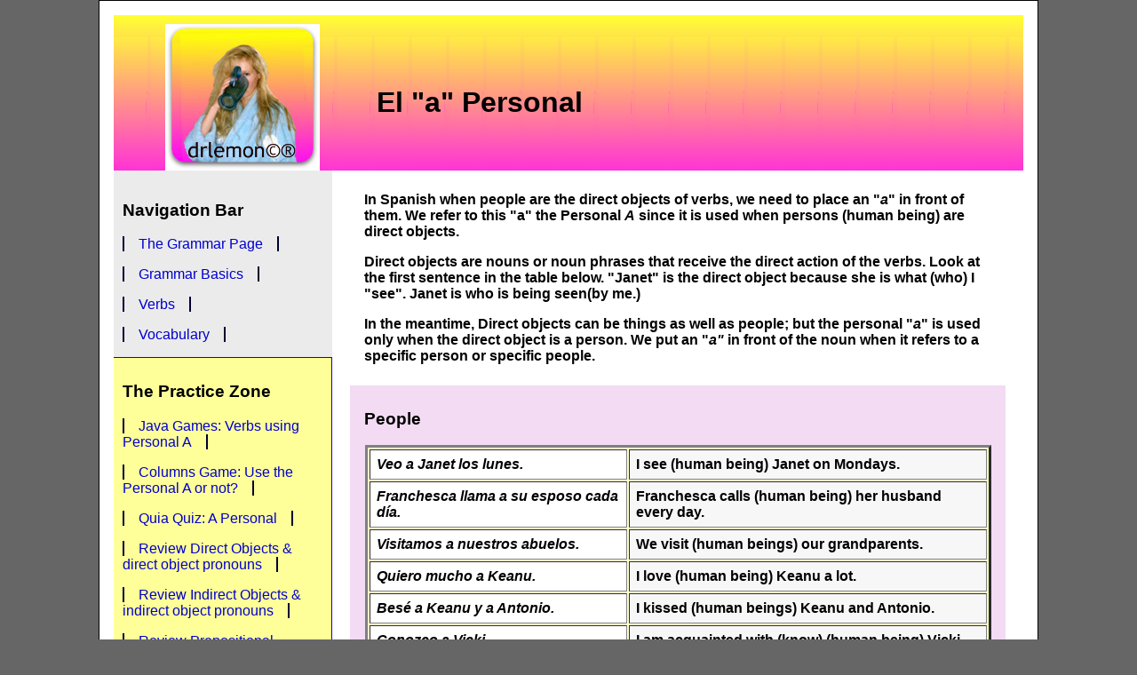

--- FILE ---
content_type: text/html
request_url: https://www.drlemon.com/Grammar/personala.html
body_size: 3631
content:
<!DOCTYPE html PUBLIC "-//W3C//DTD XHTML 1.0 Transitional//EN" "https://www.w3.org/TR/xhtml1/DTD/xhtml1-transitional.dtd">

<html xmlns="https://www.w3.org/1999/xhtml" xmlns:fb="https://ogp.me/ns/fb#">

<head>

 <link rel="icon" 

      type="image/png" 

      href="favicon.ico.png" />

<meta http-equiv="Content-Type" content="text/html; charset=utf-8" />

<link href="../stylesheets/globalDrlemon.css" rel="stylesheet" type="text/css" />

<link href="grammarStyleSheet.css" rel="stylesheet" type="text/css" />



<title>The Personal a in Spanish</title>





</head>



<body class="twoColLiqLtHdr">



<div id="container"> 





     



  <div id="header">

     

     <h1 style="padding-left:1.5em;" ><img src="../images/logos/drlemonLogoCRPICROUNDED.jpg" alt="drlemonCR" width="174" height="165" align="left" style="padding-right:2em; " /></h1>

     <p style="padding-left:1.5em;" >&nbsp;</p>

    <h1 style="padding-left:1.5em;" > El &quot;a&quot; Personal</h1>

    <p style="padding-left:1.5em;" ></p>

    <p style="padding-left:1.5em; clear:both;" ></p>

     

     

    

  <!-- end #header --></div>

  

   



   <div id="sidebar1">

     

      <div>



</div>

     

    <h3 id="navigationBar">Navigation Bar</h3>

    <p><a href="../Grammar101.html">The Grammar Page</a></p>

    <p><a href="basics.html">Grammar Basics </a></p>

    <p><a href="verbs.html">Verbs</a></p>

    <p><a href="vocabulary.html">Vocabulary</a></p>

    <div class="activitiesPracticeGrouping" style="background-color:#FF9;">

      <h3>The Practice Zone</h3>

      <p><a href="https://www.quia.com/jg/1812860.html" title="Quia Game" target="QuiaGame">Java Games: Verbs using Personal A</a></p>

      <p><a href="https://www.quia.com/cm/388607.html" title="Quia Game" target="QuiaGame">Columns Game: Use the Personal A or not?</a></p>

      <p><a href="https://www.quia.com/quiz/3526035.html" title="Quia Quiz" target="QuiaQuiz">Quia Quiz: A Personal</a></p>

      <p><a href="directobjects.html">Review Direct Objects &amp; direct object pronouns</a></p>

    <p><a href="indirectobjects.html">Review Indirect Objects &amp; indirect object pronouns</a></p>

    <p><a href="preposition.html">Review Prepositional pronouns</a></p>


    <p><strong><a href="directionalA.html">Directional A</a></strong></p>

    </div>

    

    <p><a href="../../Spanish101A.html">Spanish 101A </a> </p>

    <p> <a href="../../Spanish101B.html">Spanish 101B </a> </p>

    <p> <a href="../../index.html">drlemon.com </a> </p>

   

    

    

    <p><a href="../MyCV/aboutDRLEMON.html">FAQs &amp; About drlemon©&reg;</a></p>

    <p><a href="mailto:drlemon@drlemon.com"><small>Email me!</small></a> </p>

    <p><strong>drlemon©® (Reg U.S. Pat & TM Off) (Deborah R. Lemon) all rights reserved</p>



  <!-- end #sidebar1 --></div>

  <div id="mainContent">

  <div style="padding:.5em 1em;">

  

  <p>In Spanish when people are the direct objects of verbs, we need to place an &quot;<em>a</em>&quot; in front of them. We refer to this &quot;a&quot; the Personal <em>A</em> since it is used when <strong>persons</strong>  (human being) are direct objects. </p>

  <p>Direct objects are nouns or noun phrases that receive the direct action of the verbs.  Look at the first sentence in the table below.

  &quot;Janet&quot; is the direct object because she is what (who) I &quot;see&quot;. Janet is who is being seen(by me.)</p>

<p>In the meantime, Direct objects can

  be things as well as people; but the personal &quot;<em><strong>a</strong></em>&quot; is used <strong>only</strong> when the direct

  object is a person. We put an &quot;<em><strong>a&quot;</strong></em> in front of the noun when it refers

  to a specific person or specific people.</p>

  

  

</div>



   <div style="background-color:#F3DBF4; padding:.5em 1em;"> 

     <h3>People</h3>

     <center>

  <table width="100%" border="3" cellpadding="7" cols="2" bgcolor="#FFFFCC" >

  <tr>

  <td align="left" valign="middle" bgcolor="#FFFFFF"><em>Veo <strong>a</strong> Janet los lunes.</em></td>

    

  <td align="left" valign="middle" bgcolor="#F7F7F7">I see (human being) Janet on Mondays.</td>

  </tr>

    

  <tr>

  <td align="left" valign="middle" bgcolor="#FFFFFF"><em>Franchesca llama <strong>a</strong> su esposo cada

    d&iacute;a.</em></td>

    

  <td align="left" valign="middle" bgcolor="#F7F7F7">Franchesca calls  (human being) her  husband every day.</td>

  </tr>

    

  <tr>

  <td align="left" valign="middle" bgcolor="#FFFFFF"><em>Visitamos <strong>a</strong> nuestros abuelos.</em></td>

    

  <td align="left" valign="middle" bgcolor="#F7F7F7">We visit  (human beings) our grandparents.</td>

  </tr>

    

  <tr>

  <td align="left" valign="middle" bgcolor="#FFFFFF"><em>Quiero mucho <strong>a</strong> Keanu.</em></td>

    

  <td align="left" valign="middle" bgcolor="#F7F7F7">I love  (human being) Keanu a lot.</td>

  </tr>

  <tr>

    <td align="left" valign="middle" bgcolor="#FFFFFF"><em>Besé <strong>a</strong> Keanu y <strong>a</strong> Antonio.</em></td>

    <td align="left" valign="middle" bgcolor="#F7F7F7">I kissed  (human beings) Keanu and Antonio.</td>

  </tr>

  <tr>

    <td align="left" valign="middle" bgcolor="#FFFFFF" class="spanishText">Conozco <span class="SpanishTextEmphasis">a </span>Vicki.</td>

    <td align="left" valign="middle" bgcolor="#F7F7F7">I am acquainted with (know) (human being) Vicki.</td>

  </tr>

   </table>

   </center>

   

  <p>Notice that there is no English equivalent for this Spanish grammar object. It does not translate.</p>

   	</div>

  

  <div style="background-color:#FFECD0; padding:.5em 1em;">

  <h3>Things or Places</h3>

 <p>We do not use the Personal <strong><em>&quot;a&quot;</em></strong>

with things, places or actions.</p>

<center><table width="100%" border="3" cellpadding="7" cols="2" bgcolor="#CCCCCC" >

<tr>

<td width="50%" align="left" valign="middle" bgcolor="#FFFFFF"><em>Veo la bicicleta.</em></td>



<td width="50%" align="left" valign="middle" bgcolor="#F7F7F7">I see the bicycle.</td>

</tr>



<tr>

<td bgcolor="#FFFFFF"><em>Franchesca llama por tel&eacute;fono.</em></td>



<td bgcolor="#F7F7F7">Franchesca makes a phone call.</td>

</tr>



<tr>

<td bgcolor="#FFFFFF"><em>Visitamos la universidad.</em></td>



<td bgcolor="#F7F7F7">We visit the university.</td>

</tr>



<tr>

<td bgcolor="#FFFFFF"><em>Quiero mucho Lucky Charms.</em></td>



<td bgcolor="#F7F7F7">I love Lucky Charms a lot.</td>

</tr>

<tr>

  <td bgcolor="#FFFFFF"><em>Besé el trofeo.</em></td>

  <td bgcolor="#F7F7F7">I kissed the trophy.</td>

</tr>

<tr>

  <td bgcolor="#FFFFFF"><span class="spanishText">Conozco Charleston, SC bien.</span></td>

  <td bgcolor="#F7F7F7">I am familiar with (know) Charleston, SC well.</td>

</tr>

</table>

</center>

  

   

</div>



<div style="background-color

:#F5FFDB; padding:.5em 1em;">

  <h3>Indefinite nouns and people</h3>

  

  <p>The Personal <em><strong>a</strong></em> is not used when a person to whom you are referring  is described using an indefinite noun (in other words, when you don't know if 

  such a person exists or is an unspecific person.)<br />

   For example:</p>

<ul>

  <li><em>&iquest;D&oacute;nde se puede encontrar un 

    polic&iacute;a?</em> 

    <ul>

      <ul>

        <li>Where can you (do you) find a policeman?</li>

      </ul>

    </ul>

  </li>

  <li><em>Ana quiere un novio inteligente.</em>

    <ul>

      <ul>

        <li> 

          Ana hasn't met this intelligent boyfriend yet; but this is the <strong>type</strong> 

          of boyfriend she wants.</li>

      </ul>

    </ul>

  </li>

  </ul>

<p>If Ana actually knows the intelligent boyfriend 

  of <em>Susana</em>, we would say, <em>Ana conoce <em><strong>a</strong></em><strong>l</strong> novio inteligente de 

  Susana.</em></p>

<ul>

  <ul>

    <li>

      Don't forget that<em> <strong>a + el</strong></em> contracts to form<em> <strong>al</strong>.</em></li>

  </ul>

</ul>

People:

<center>

  <table border="3" cols="2" width="100%" bgcolor="#FFCCCC" cellpadding="7" >

    <tr>

<td bgcolor="#FFFFFF"><em>Busco <strong>al</strong> dependiente.</em></td>



<td bgcolor="#F7F7F7">I'm looking for the sales clerk.</td>

</tr>



<tr>

<td bgcolor="#FFFFFF"><em>Miro <strong>al</strong> primo de Mauricio.</em></td>



<td bgcolor="#F7F7F7">I'm watching Maurice's cousin.</td>

</tr>

</table></center>

<p>Things: No personal &quot;a&quot; needed here!</p>

<center>

  <table border="3" cols="2" width="100%" bgcolor="#CCCCCC" cellpadding="7" >

    <tr>

<td width="50%" bgcolor="#FFFFFF"><em>Busco el bol&iacute;grafo de

mi hermana.</em></td>



<td bgcolor="#F7F7F7">I'm looking for my sister's pen.</td>

</tr>



<tr>

<td bgcolor="#FFFFFF"><em>Miro el programa de Animal Planet.</em></td>



<td bgcolor="#F7F7F7">I'm watching the Animal Planet program.</td>

</tr>

</table></center>

<ul>

  <li>

    <h4>

      Don't forget  that we don't use the personal &quot;<em>a</em>&quot; with<em> Tener:</em></h4>

    <ul>

      <li><em>Tengo dos hijos.</em>

 (I have two kids.)</li>

    </ul>

  </li>

</ul>

</div>



<div style="background-color

:#FCEFE7; padding:.5em 1em;">

<p>

  When asking a question about a person as a direct object, we need to include the &quot;<em>a</em>&quot; before <em>qui&eacute;n</em> or <em>qui&eacute;nes</em>. It translates as &quot;whom&quot;: </p>



<center>

  <table border="3" cols="2" width="90%" bgcolor="#FFFFCC" cellpadding="7" >

    <tr>

  <td width="50%" bgcolor="#FFFFFF"><em>&iquest;<strong>A</strong> qui&eacute;n

    llama Sara?</em></td>

      

  <td bgcolor="#F7F7F7">Whom is Sara calling?</td>

  </tr>

    

  <tr>

  <td bgcolor="#FFFFFF"><em>&iquest;<strong>A</strong> qui&eacute;nes visitas?</em></td>

    

  <td bgcolor="#F7F7F7">Whom are you visiting?</td>

  </tr>

</table></center>

   </div>

   <div style="background-color

:#FFE1FC; padding:.5em 1em;">

 <h4>Please Note</h4>

 <p>Do not confuse the <strong>Personal <em>A</em></strong> (used with people when they are direct objects) with the<strong> <a href="directionalA.html" title="Directional A" target="directionalA">Directional</a></strong> <a href="directionalA.html"><strong><em>A</em></strong></a> (which is used to point to a place in time or location.</p>

 <p> <strong><a href="directionalA.html" title="Directional A" target="DirectionalA">Directional <em>A</em></a></strong> is used with verbs like <em>Ir, Invitar, Ayudar</em> and translates as "to".  It is also used with Time to indicate "at what time does the party start?" <strong><em>¿A qué hora empieza la fiesta?</em></strong></p> 

 

   </div>

<!-- end #mainContent --></div>



    <!-- This clearing element should immediately follow the #mainContent div in order to force the #container div to contain all child floats -->

  <br class="clearfloat" />

     <div id="footer"><span id="siteseal"><script async type="text/javascript" src="https://seal.godaddy.com/getSeal?sealID=UXeIOtILPdrjesb5D7JN9y3tjMWyUjppmgZwHedgxPYeCzS4H5OelfR1sDxM"></script></span><!-- #BeginLibraryItem "/Library/copyright.lbi" -->
<p id="copyrightStuff">www.drlemon.com &copy;1994-2026&nbsp; <strong>drlemon&reg;</strong> <em>(Reg U.S. Pat &amp; TM Off)</em> (Deborah R. Lemon) all rights reserved </p><!-- #EndLibraryItem --><!-- end #footer --></div>

  <!-- end #container --></div>

   <script src="https://www.google-analytics.com/urchin.js" type="text/javascript">

</script>

<script type="text/javascript">

try {

_uacct = "UA-1790397-3";

urchinTracker();

} catch(err) {}</script>



      

</body>

<script>'undefined'=== typeof _trfq || (window._trfq = []);'undefined'=== typeof _trfd && (window._trfd=[]),_trfd.push({'tccl.baseHost':'secureserver.net'},{'ap':'cpsh-oh'},{'server':'p3plzcpnl506618'},{'dcenter':'p3'},{'cp_id':'8006949'},{'cp_cl':'8'}) // Monitoring performance to make your website faster. If you want to opt-out, please contact web hosting support.</script><script src='https://img1.wsimg.com/traffic-assets/js/tccl.min.js'></script></html>



--- FILE ---
content_type: text/css
request_url: https://www.drlemon.com/stylesheets/globalDrlemon.css
body_size: 1550
content:
@charset "utf-8";
/* CSS Document */


body  {
	font: 100% "Trebuchet MS", Arial, Helvetica, sans-serif;
	background: #666666;
	margin: 0; /* it's good practice to zero the margin and padding of the body element to account for differing browser defaults */
	padding: 0;
	text-align: center; /* this centers the container in IE 5* browsers. The text is then set to the left aligned default in the #container selector */
	color: #000000;
}
.twoColLiqLtHdr #container {
	width: 80%;  /* this will create a container 80% of the browser width */
	background: #FFFFFF;
	margin: 0 auto; /* the auto margins (in conjunction with a width) center the page */
	border: 1px solid #000000;
	text-align: left; /* this overrides the text-align: center on the body element. */
	padding: 1em;
} 
.englishHighlight {
	color: #060;
	font-weight: bold;
}
.Date {
	font-weight: bold;
}


.twoColLiqLtHdr #header { 
	background-image:url(../images/drlemon-banner6Slice.png); background-repeat:repeat-x;
	padding: 0 10px;  /* this padding matches the left alignment of the elements in the divs that appear beneath it. If an image is used in the #header instead of text, you may want to remove the padding. */
} 
.HighlightSpanishColor {
	color: #606;
}

.twoColLiqLtHdr #header h1 {
	margin: 0; /* zeroing the margin of the last element in the #header div will avoid margin collapse - an unexplainable space between divs. If the div has a border around it, this is not necessary as that also avoids the margin collapse */
	padding: 10px 0; /* using padding instead of margin will allow you to keep the element away from the edges of the div */
}

.twoColLiqLtHdr #sidebar1 {
	float: left;
	width: 24%; /* since this element is floated, a width must be given */
	background: #EBEBEB; /* the background color will be displayed for the length of the content in the column, but no further */
	padding: 15px 0; /* top and bottom padding create visual space within this div  */
	text-align: left;
}
.InformationSubSection {
	padding: 1em;
	background-color: #FFF;
}
.InformationSubsection2 {
	background-color: #E6FFE6;
	padding: 1em;
	margin: 1px;
}
.subSection3 {
	background-color: #FFEAFF;
	margin: 1em;
	padding: 1em;
}


.twoColLiqLtHdr #sidebar1 h3, .twoColLiqLtHdr #sidebar1 p {
	margin-left: 10px; /* the left and right margin should be given to every element that will be placed in the side columns */
	margin-right: 10px;
}

.twoColLiqLtHdr #mainContent { 
	margin: 0 20px 0 26%; /* the right margin can be given in percentages or pixels. It creates the space down the right side of the page. */
} 
.twoColLiqLtHdr #footer {
	padding: 0 10px;
	background-color: #F0F;
} 
.twoColLiqLtHdr #footer p {
	margin: 0; /* zeroing the margins of the first element in the footer will avoid the possibility of margin collapse - a space between divs */
	padding: 10px 0; /* padding on this element will create space, just as the the margin would have, without the margin collapse issue */
}

/* Miscellaneous classes for reuse */
.fltrt { /* this class can be used to float an element right in your page. The floated element must precede the element it should be next to on the page. */
	float: right;
	margin-left: 8px;
}
.fltlft { /* this class can be used to float an element left in your page */
	float: left;
	margin-right: 8px;
}
.clearfloat { /* this class should be placed on a div or break element and should be the final element before the close of a container that should fully contain a float */
	clear:both;
    height:0;
    font-size: 1px;
    line-height: 0px;
}
a:link {
	text-decoration: none;
	color: #00C;
}
.importantSubSection1 {
	background-color: #EEFFEF;
	padding: 1em;
}

a:visited {
	text-decoration: none;
	color: #306;
}
.emphasizeKeyWords {
	color: #900;
	font-weight: normal;
}

a:hover {
	text-decoration: none;
	color: #F0F;
	background-color:#FFF;
}
a:active {
	text-decoration: none;
	color: #009;
	text-align: left;
}
#copyrightStuff {
	font-size: small;
	font-style: italic;
	text-align: right;
}
#sidebar1 a  {
	border-top-width: 2px;
	border-right-width: 2px;
	border-bottom-width: 2px;
	border-left-width: 2px;
	border-top-style: none;
	border-right-style: solid;
	border-bottom-style: none;
	border-left-style: solid;
	border-top-color: #003;
	border-right-color: #003;
	border-bottom-color: #003;
	border-left-color: #003;
	padding-right: 1em;
	padding-left: 1em;
}
.importantWarning {
	background-color: #FFF;
	border: 1px solid #900;
	padding: 7px;
	text-align: center;
}
.IntroduceMaterial {
	font-family: "Trebuchet MS", Arial, Helvetica, sans-serif;
	font-size: larger;
	font-style: normal;
	font-weight: bolder;
	padding: 1em;
}
.ImportantWord {
	font-weight: bold;
}
.SpanishTextEmphasis {
	font-style: italic;
	font-weight: bold;
}
.standOutAnnouncement {
	font-family: "Trebuchet MS", Arial, Helvetica, sans-serif;
	font-size: large;
	font-style: normal;
	line-height: normal;
	font-weight: bold;
	color: #600;
	background-color: #F0FFE1;
	border: thin solid #600;
	padding: .5em;
	text-align: left;
}
.singleBodySection {
	background-color: #FFF;
	padding: 0.5em;
	border: thin solid #F0F;
}
.MyCVdiv {
	background-color: #CCC;
	padding: 0.5em;
}
.subsectionGrammarClarification {
	background-color: #FFC;
	border-top-style: solid;
	border-right-style: solid;
	border-bottom-style: solid;
	border-left-style: solid;
	padding: 0.5em;
}
.smallFONT {
	font-size: small;
}
.twoColLiqLtHdr #container #mainContent .subUseSection3 .subUseSection3 table tr td p {
	text-align: left;
}


--- FILE ---
content_type: text/css
request_url: https://www.drlemon.com/Grammar/grammarStyleSheet.css
body_size: 211
content:
@charset "utf-8";

.activitiesPracticeGrouping {
	background-color: #FF9;
	padding-top: .5em;
	padding-bottom: 0.5em;
	border-top-width: 1px;
	border-right-width: 1px;
	border-bottom-width: 1px;
	border-left-width: 1px;
	border-top-style: solid;
	border-bottom-style: solid;
	border-top-color: #00F;
	border-right-color: #00F;
	border-bottom-color: #00F;
	border-left-color: #00F;
	border-right-style: solid;
	border-left-style: none;
}
.explanationSmallText {
	font-size: smaller;
}

.introduceMaterial {
	background-color: #FFF;
	padding: 0.5em;
	font-size: 110%;
}

.spanishText {
	font-style: italic;
}
.spanishTextEmphasis {
	font-style: italic;
	font-weight: bold;
}


.subGrammarSection1 {
	background-color: #FEE6FF;
	padding: 1em;
}
.subGrammarSection2 {
	background-color: #FDFFE6;
	padding: 1em;
}
.subGrammarSection3 {
	background-color: #E3FFD9;
	padding: 1em;
}
.subGrammarSection4 {
	background-color: #FFF4E8;
	padding: 1em;
}
.subGrammarSection5 {
	background-color: #EBEBEB;
	padding: 1em;
}






.subUseSection1 {
	background-color: #FEE6FF;
	padding: 1em;
}
.subUseSection2 {
	background-color: #FEFFE8;
	padding: 1em;
}
.subUseSection3 {
	background-color: #FFF;
	padding: 1em;
}
.subUseSection4 {
	background-color: #FFE8CC;
	padding: 1em;
}
.errorExample {
	margin-left: 1.5em;
}
.errorPhrase {
	font-style: italic;
}
.errorComponent {
	font-weight: bold;
	color: #F00;
	font-style: italic;
}
